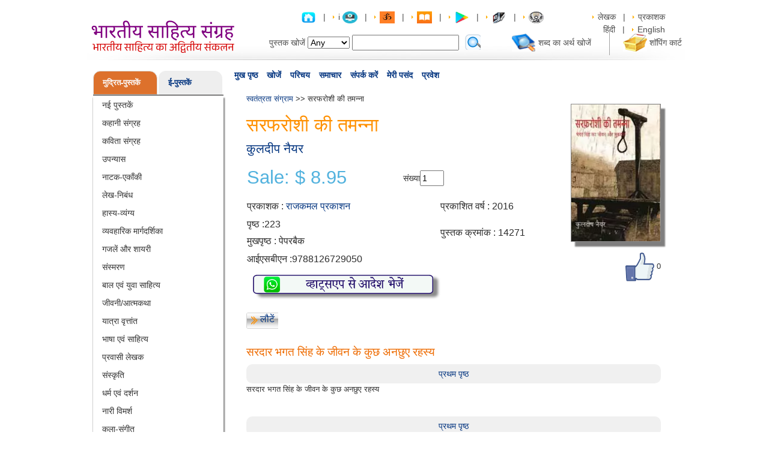

--- FILE ---
content_type: text/html; charset=UTF-8
request_url: https://pustak.org/index.php/books/bookdetails/14271/Sarfaroshi-Ki-Tamanna/
body_size: 23696
content:
<!DOCTYPE html>
<head>
<meta name="viewport" content="width=device-width, initial-scale=1.0">
<title>Sarfaroshi Ki Tamanna - Hindi book by - Kuldip Nayar - सरफरोशी की तमन्ना - कुलदीप नैयर</title>
<meta property="og:title" content="Sarfaroshi Ki Tamanna - Hindi book by - Kuldip Nayar - सरफरोशी की तमन्ना - कुलदीप नैयर">
<meta property="og:url" content="https://pustak.org/index.php/books/bookdetails/14271/Sarfaroshi-Ki-Tamanna/">
<meta property="og:image" content="https://pustak.org/images/products/14271_L_Sarfaroshi_Ki_Taman.jpg">
<meta property="og:description" content="">
<meta http-equiv="Content-Type" content="text/html; charset=utf-8" />
<meta name="description" content=",Sarfaroshi Ki Tamanna,authored by Kuldip NayarSarfaroshi Ki Tamanna" />
<meta name="keywords" content=",Sarfaroshi Ki Tamanna,Kuldip Nayar" />
<meta name="robots" content="all" />
<meta name="rating" content="general" />
<meta name="language" content="" />
<link href="https://pustak.org/themes/frontend/css/bootstrap.min.css" rel="stylesheet" type="text/css">
<link href="https://pustak.org/themes/frontend/css/style-min.css" rel="stylesheet" type="text/css">
<link href="https://pustak.org/themes/frontend/css/tabs-min.css" rel="stylesheet" type="text/css">

<!--Light Box -->
<!--   -->
<script async type="text/javascript" src="https://pustak.org/themes/frontend/js/pustak-min.js"></script> 
<script async type="text/javascript" src="https://pustak.org/themes/frontend/js/tabcontent-min.js"></script> 

<script src="https://pustak.org/themes/frontend/js/input-mask/jquery.inputmask.js" type="text/javascript"></script>
<script src="https://pustak.org/themes/frontend/js/input-mask/jquery.inputmask.date.extensions.js" type="text/javascript"></script>
<script src="https://pustak.org/themes/frontend/js/input-mask/jquery.inputmask.extensions.js" type="text/javascript"></script>
<script async src="https://pustak.org/themes/frontend/js/bootstrap.min.js" type="text/javascript"></script>

<script type="text/javascript" src="https://pustak.org/themes/frontend/js/common_rev_tabs/tabcontent.js"></script>

</head>
<body>
<!-- Google tag (gtag.js) -->
<script async src="https://www.googletagmanager.com/gtag/js?id=G-4G4GMTB4KE"></script>
<script>
  window.dataLayer = window.dataLayer || [];
  function gtag(){dataLayer.push(arguments);}
  gtag('js', new Date());

  gtag('config', 'G-4G4GMTB4KE');
</script>

<div id="page_wrapper">

<!-- Page Header Start -->

  <div id="page_header">
     <div id="logo"><a href="https://pustak.org/"><img src="https://pustak.org/images/logo18.svg" alt="" width="242" height="64"  border="0" /></a></div>
     <div id="page_header_right">
	 <div id="toplink">
		<a href="#"><a href="https://pustak.org/index.php/books/index"><img src="https://pustak.org/images/home.png" alt="" border="0" class="set-books" title="Hindi Books,Authors,Poets,Writers,Philosophers हिन्दी पुस्तकें- Largest online collection"></a> </a>
                 &nbsp; | &nbsp; <img src="https://pustak.org/images/arrow.gif" alt="" border="0" /> 
i                 <a href="#"><a href="https://it.pustak.org/"><img src="https://pustak.org/images/itbooks.png" alt="" border="0" class="set-books" title="Information Technology in Hindi at Pustak.org"></a> </a>
                 &nbsp; | &nbsp;  <img src="https://pustak.org/images/arrow.gif" alt="" border="0" />
                 <a href="#"><a href="https://adhyatm.pustak.org/"><img src="https://pustak.org/images/om.jpg" alt="" border="0" class="set-books" title="Adhyatm at Pustak.org"></a> </a>
                 &nbsp; | &nbsp;
                <img src="https://pustak.org/images/arrow.gif" alt="" border="0" />
                 <a href="#"><a href="https://pustak.org/index.php/cms/index/5"><img src="https://pustak.org/images/ibook.jpg" alt="" border="0" class="set-books" title="Hindi Books by Pustak.org on ITunes"></a> </a>
                 &nbsp; | &nbsp; <img src="https://pustak.org/images/arrow.gif" alt="" border="0" />
                 <a href="#"><a href="https://pustak.org/index.php/cms/index/1"><img src="https://pustak.org/images/google_play1.jpg" alt="" border="0" class="set-books" title="Hindi Books by Pustak.org at Google Play"></a> </a>
                 &nbsp; | &nbsp;
                 <img src="https://pustak.org/images/arrow.gif" alt="" border="0" />		 
		 <a href="#"><a href="https://ebook.pustak.org/"><img src="https://pustak.org/images/ebook_logo_1.jpg" alt="" border="0" class="set-books" title="E-books"></a> </a>
		 &nbsp; | &nbsp; 
		 <img src="https://pustak.org/images/arrow.gif" alt="" border="0" />
		 <a href="#"><a href="https://pustak.org/index.php/books/categorybooks/Audio Books/22"><img src="https://pustak.org/images/Audio_Book_Logo.jpg" alt="" border="0" class="set-books" title="Audio Books"></a> </a>  
		 <img src="https://pustak.org/images/spacer.gif"  border="0" height="5" width="73" /> 
		 <img src="https://pustak.org/images/arrow.gif" alt="" border="0" /> 
		 <a href="#"><a href="https://pustak.org/index.php/books/authorlist/">लेखक</a></a> 
		 &nbsp; | &nbsp; 
		 <img src="https://pustak.org/images/arrow.gif" alt="" border="0" />
		 <a href="#"><a href="https://pustak.org/index.php/books/publisherlist/">प्रकाशक</a></a>  
		 <img src="https://pustak.org/images/spacer.gif"  border="0" height="5" width="73" /> 
		 <img src="" alt="" border="0" /> 
		 <a href="https://pustak.org/index.php/books/index/hn">हिंदी </a> 
		 &nbsp; | &nbsp; 
		 <img src="https://pustak.org/images/arrow.gif" alt="" border="0" /> 
		 <a href="https://pustak.org/index.php/books/index/eng">English</a>	 </div>
	 <div id="headertop">
	 <form action="https://pustak.org/index.php/books/searchbooks" id="top_search_form" method="post" accept-charset="utf-8">
		<table border="0" cellspacing="0" cellpadding="2">
		  <tr>
			<td>पुस्तक खोजें</td>
			<td ><select name="field" class="SearchBy"  >
              <option value="Any">Any</option>
			  <option value="title">Title</option>
			  <option value="author">Author</option>
			  <option value="word">Word</option>
	  <option value="Book Id">Book Id</option>
			</select></td>
			 <td><input type="text" name="searchtext" value="" id="AutoSearchText" class="autocomplet" onKeyup="Removeclass()"  />
			<input type="hidden" name="per_page" id="pagecount">
			</td>
			<td><select name="price"style="display:none;">
              <option value="Any">Any</option>&#8377;
			  <option value="<30">&lt;&#8377;30</option>
			  <option value="30-50">&#8377;30 - &#8377;50</option>
			  <option value=">50">&gt;&#8377;50</option>
            </select></td>
            <td style="display:none;">पुस्तक क्रमांक से खोजें</td>
            <td style="display:none;"><input type="hidden" name="searchid" id="searchid" value=""></td>
	
			
			<td style="padding-right:50px;padding-top:3px;">
				<a href="#"><input type="image" name="submit" value="" src="https://pustak.org/images/search.svg" onClick="return checkSearchValue()"  />
</a>
			</td><!--<td><input type="text" name="textfield" class="search" /></td>-->
			<td><a href="#"><!--<img src="https://pustak.org/themes/frontend/images/img.gif" alt="" width="33" height="29" border="0" />--><a href="https://pustak.org/index.php/dictionary/index/"><img src="https://pustak.org/images/img.gif" alt="" width="40" height="30" border="0" /></a></a></td>
			<td><a href="#"><!--Hindi<br/>
		    Dictionary--><a href="https://pustak.org/index.php/dictionary/index/">शब्द का अर्थ खोजें</a></a></td>
			<td>&nbsp;</td>
			<td><img src="https://pustak.org/images/line.gif" alt="" width="37" height="42" border="0" /></td>
			<td><a href="https://pustak.org/index.php/cart/index/"><img src="https://pustak.org/images/img1.gif" alt="" width="40" height="30" border="0" /></a></td>
			<td><a href="https://pustak.org/index.php/cart/index/">शॉपिंग कार्ट</a></td>
		  </tr>
		 </table>
		 </form>	 </div>
	</div>
  </div>
<!-- Page Header End -->
 <div id="menu_bar">
    <div id="navcontainer">
      <ul id="navlist">
       <li><span class="current"><a href="https://pustak.org/index.php/books/index">मुख पृष्ठ</a></span></li>
       <li><span class="current"><a href="https://pustak.org/index.php/books/search">खोजें</a></span></li>
	   <li><span class="current"><a href="https://pustak.org/index.php/cms/introduction">परिचय</a></span></li>
       <li><span class="current"><a href="https://pustak.org/index.php/newslet_subs/index">समाचार</a></span></li>
<!--       <li><span class="current"><a href="https://pustak.org/index.php/subscription_plan/index">वाचनालय</a></span></li>-->
       <li><span class="current"><a href="https://pustak.org/index.php/cms/contactus">संपर्क करें</a></span></li>
	   <li><span class="current"><a href="https://pustak.org/index.php/wishlist/index">मेरी पसंद</a></span></li>
	   	   <li><span class="current"><a href="https://pustak.org/index.php/login/index">प्रवेश</a></span></li>
		
		      </ul>
    </div>
  </div>
  <script>
$(document).ready(function(){
        $('#AutoSearchText').autocomplete
        ({
                source: function( request, response )
                {
                        $.ajax
                        ({
                                type : "GET",
                                url : 'https://pustak.org/index.php/books/autocomplet',
                                dataType: "json",
                                data:
                                        {
                                           name_startsWith: request.term,
                                           type: 'search'
                                        },
                                success: function( data )
                                {
                                        //console.log(data);
                                        response( $.map( data, function(item)
                                        {
                                                return{
                                                        label:item.label,
                                                        id : item.Id,
                                                }
                                        }));
                                },
                        });
                },
                select: function( event, ui ) {
                        $("#searchid").val( ui.item.id);
                        //alert(ui.item.id);
                },
                autoFocus: true,
                minLength: 2
        });
});
function checkSearchValue(){
        var searchValue = $('#AutoSearchText').val();
        if(searchValue == ''){
                $('#AutoSearchText').addClass('BroderRed');
                return false;
        }else{
                return true;
        }

}
function Removeclass(){
        $('#AutoSearchText').removeClass('BroderRed');
}

</script>
<div id="singlecolumn">
<div id="content_wrapper">
<!-- Page Left Side Start -->
    <div id="left_side" style="border:0px solid red;">
      	  <div class="">
		<div class="">
			<div class="sidebar3">
				 <div class="sidebar4">
					 <ul class="nav nav-tabs sidebarTitleUl"> 
												<li class=" sidebarcateg active" style="width:50%"><a class="sidebarA" href="https://pustak.org/" >मुद्रित-पुस्तकें</a></li>
												<li class="sidebarcateg  " style="width:50%"><a class="sidebarA" href="https://ebook.pustak.org/">ई-पुस्तकें</a></li>
											 </ul>
				 </div>
				 <div class="tab-content content sidebar5">
					<div id="bookSubject" class="tab-pane active sidebar6">
						 <ul class="linklist">
															<li>
																	<a href="https://pustak.org/books/categorybooks/New Books/1"> नई पुस्तकें</a>
																</li>
															<li>
																	<a href="https://pustak.org/books/categorybooks/Stories/2"> कहानी संग्रह</a>
																</li>
															<li>
																	<a href="https://pustak.org/books/categorybooks/Poetry/3"> कविता संग्रह</a>
																</li>
															<li>
																	<a href="https://pustak.org/books/categorybooks/Novels/4"> उपन्यास</a>
																</li>
															<li>
																	<a href="https://pustak.org/books/categorybooks/Plays/5"> नाटक-एकाँकी</a>
																</li>
															<li>
																	<a href="https://pustak.org/books/categorybooks/Essays/6"> लेख-निबंध</a>
																</li>
															<li>
																	<a href="https://pustak.org/books/categorybooks/Humor-Satire/7"> हास्य-व्यंग्य</a>
																</li>
															<li>
																	<a href="https://pustak.org/books/categorybooks/Self Help/8"> व्यवहारिक मार्गदर्शिका</a>
																</li>
															<li>
																	<a href="https://pustak.org/books/categorybooks/Urdu Poetry/9"> गजलें और शायरी</a>
																</li>
															<li>
																	<a href="https://pustak.org/books/categorybooks/Memoirs/10"> संस्मरण</a>
																</li>
															<li>
																	<a href="https://pustak.org/books/categorybooks/Juniors-Children/11"> बाल एवं युवा साहित्य</a>
																</li>
															<li>
																	<a href="https://pustak.org/books/categorybooks/Biography/12"> जीवनी/आत्मकथा</a>
																</li>
															<li>
																	<a href="https://pustak.org/books/categorybooks/Travelogue/13"> यात्रा वृत्तांत</a>
																</li>
															<li>
																	<a href="https://pustak.org/books/categorybooks/Language - Literary/14"> भाषा एवं साहित्य</a>
																</li>
															<li>
																	<a href="https://pustak.org/books/categorybooks/Non Resident Authors/15"> प्रवासी लेखक</a>
																</li>
															<li>
																	<a href="https://pustak.org/books/categorybooks/Culture/16"> संस्कृति</a>
																</li>
															<li>
																	<a href="https://pustak.org/books/categorybooks/Religion - Philosophy/17"> धर्म एवं दर्शन</a>
																</li>
															<li>
																	<a href="https://pustak.org/books/categorybooks/Feminism/18"> नारी विमर्श </a>
																</li>
															<li>
																	<a href="https://pustak.org/books/categorybooks/Art and Music/19"> कला-संगीत</a>
																</li>
															<li>
																	<a href="https://pustak.org/books/categorybooks/Health - Medicine/20"> स्वास्थ्य-चिकित्सा</a>
																</li>
															<li>
																	<a href="https://pustak.org/books/categorybooks/Yog/21"> योग</a>
																</li>
															<li>
																	<a href="https://pustak.org/books/categorybooks/Audio Books/22"> ऑडियो  सी.डी. एवं डी. वी. डी.  </a>
																</li>
															<li>
																	<a href="https://pustak.org/books/categorybooks/History and Politics/23"> इतिहास और राजनीति</a>
																</li>
															<li>
																	<a href="https://pustak.org/books/categorybooks/Food and Cookery/24"> खाना खजाना</a>
																</li>
															<li>
																	<a href="https://pustak.org/books/categorybooks/Encylopedia/25"> कोश-संग्रह</a>
																</li>
															<li>
																	<a href="https://pustak.org/books/categorybooks/Finance and Commerce/26"> अर्थशास्त्र</a>
																</li>
															<li>
																	<a href="https://pustak.org/books/categorybooks/Vastu and Astrology/27"> वास्तु एवं ज्योतिष</a>
																</li>
															<li>
																	<a href="https://pustak.org/books/categorybooks/Cinema and Entertainment/28"> सिनेमा एवं मनोरंजन</a>
																</li>
															<li>
																	<a href="https://pustak.org/books/categorybooks/Collection/30"> संकलन</a>
																</li>
															<li>
																	<a href="https://pustak.org/books/categorybooks/Miscellaneous/31"> विविध</a>
																</li>
															<li>
																	<a href="https://pustak.org/books/categorybooks/Environment/32"> पर्यावरण एवं विज्ञान</a>
																</li>
															<li>
																	<a href="https://pustak.org/books/categorybooks/News and Reporting/33"> पत्र एवं पत्रकारिता</a>
																</li>
															<li>
																	<a href="https://pustak.org/books/categorybooks/Other Language Books/35"> अन्य भाषा</a>
																</li>
															<li>
																	<a href="https://pustak.org/books/categorybooks/Criticism/36"> आलोचना</a>
																</li>
															<li>
																	<a href="https://pustak.org/books/categorybooks/Jain Literature/37"> जैन साहित्य</a>
																</li>
															<li>
																	<a href="https://pustak.org/books/categorybooks/Creativity/38"> संचयन</a>
																</li>
															<li>
																	<a href="https://pustak.org/books/categorybooks/Social Discussions/39"> सामाजिक विमर्श</a>
																</li>
															<li>
																	<a href="https://pustak.org/books/categorybooks/Dalit Literature/40"> दलित साहित्य/विमर्श</a>
																</li>
															<li>
																	<a href="https://pustak.org/books/categorybooks/Magazines/41"> पत्रिकाएँ</a>
																</li>
															<li>
																	<a href="https://pustak.org/books/categorybooks/Management/42"> प्रबंधन</a>
																</li>
															<li>
																	<a href="https://pustak.org/books/categorybooks/Freedom Fight/43"> स्वतंत्रता संग्राम</a>
																</li>
															<li>
																	<a href="https://pustak.org/books/categorybooks/Law/44"> विधि/कानून</a>
																</li>
															<li>
																	<a href="https://pustak.org/books/categorybooks/Psychology/45"> मनोविज्ञान</a>
																</li>
															<li>
																	<a href="https://pustak.org/books/categorybooks/Romance-Pleasure/46"> श्रंगार-विलास</a>
																</li>
															<li>
																	<a href="https://pustak.org/books/categorybooks/Special/351"> विशेष</a>
																</li>
													</ul>
					</div>
					<div id="Ebook" class="tab-pane  sidebar6">
						<ul class="linklist">
															<li>
																	<a href="https://ebook.pustak.org/books/categorybooks/New Books/1"> नई पुस्तकें</a>
																</li>
															<li>
																	<a href="https://ebook.pustak.org/books/categorybooks/Stories/2"> कहानी संग्रह</a>
																</li>
															<li>
																	<a href="https://ebook.pustak.org/books/categorybooks/Poetry/3"> कविता संग्रह</a>
																</li>
															<li>
																	<a href="https://ebook.pustak.org/books/categorybooks/Novels/4"> उपन्यास</a>
																</li>
															<li>
																	<a href="https://ebook.pustak.org/books/categorybooks/Plays/5"> नाटक-एकाँकी</a>
																</li>
															<li>
																	<a href="https://ebook.pustak.org/books/categorybooks/Essays/6"> लेख-निबंध</a>
																</li>
															<li>
																	<a href="https://ebook.pustak.org/books/categorybooks/Humor-Satire/7"> हास्य-व्यंग्य</a>
																</li>
															<li>
																	<a href="https://ebook.pustak.org/books/categorybooks/Self Help/8"> व्यवहारिक मार्गदर्शिका</a>
																</li>
															<li>
																	<a href="https://ebook.pustak.org/books/categorybooks/Urdu Poetry/9"> गजलें और शायरी</a>
																</li>
															<li>
																	<a href="https://ebook.pustak.org/books/categorybooks/Juniors-Children/11"> बाल एवं युवा साहित्य</a>
																</li>
															<li>
																	<a href="https://ebook.pustak.org/books/categorybooks/Biography/12"> जीवनी/आत्मकथा</a>
																</li>
															<li>
																	<a href="https://ebook.pustak.org/books/categorybooks/Travelogue/13"> यात्रा वृत्तांत</a>
																</li>
															<li>
																	<a href="https://ebook.pustak.org/books/categorybooks/Language - Literary/14"> भाषा एवं साहित्य</a>
																</li>
															<li>
																	<a href="https://ebook.pustak.org/books/categorybooks/Religion - Philosophy/17"> धर्म एवं दर्शन</a>
																</li>
															<li>
																	<a href="https://ebook.pustak.org/books/categorybooks/Health - Medicine/20"> स्वास्थ्य-चिकित्सा</a>
																</li>
															<li>
																	<a href="https://ebook.pustak.org/books/categorybooks/History and Politics/23"> इतिहास और राजनीति</a>
																</li>
															<li>
																	<a href="https://ebook.pustak.org/books/categorybooks/Cinema and Entertainment/28"> सिनेमा एवं मनोरंजन</a>
																</li>
															<li>
																	<a href="https://ebook.pustak.org/books/categorybooks/Miscellaneous/31"> विविध</a>
																</li>
															<li>
																	<a href="https://ebook.pustak.org/books/categorybooks/Environment/32"> पर्यावरण एवं विज्ञान</a>
																</li>
															<li>
																	<a href="https://ebook.pustak.org/books/categorybooks/News and Reporting/33"> पत्र एवं पत्रकारिता</a>
																</li>
															<li>
																	<a href="https://ebook.pustak.org/books/categorybooks/Criticism/36"> आलोचना</a>
																</li>
															<li>
																	<a href="https://ebook.pustak.org/books/categorybooks/Romance-Pleasure/46"> श्रंगार-विलास</a>
																</li>
															<li>
																	<a href="https://ebook.pustak.org/books/categorybooks/Social Stories/203"> सामाजिक कहानियाँ</a>
																</li>
															<li>
																	<a href="https://ebook.pustak.org/books/categorybooks/Social/403"> सामाजिक</a>
																</li>
															<li>
																	<a href="https://ebook.pustak.org/books/categorybooks/Feminism/404"> नारी विमर्श</a>
																</li>
															<li>
																	<a href="https://ebook.pustak.org/books/categorybooks/All Time Favorite/408"> सदाबहार</a>
																</li>
															<li>
																	<a href="https://ebook.pustak.org/books/categorybooks/Enchanting Stories/1104"> मनोरंजक कथाएँ</a>
																</li>
															<li>
																	<a href="https://ebook.pustak.org/books/categorybooks/Acharya Shriram Sharma/1709">  आचार्य श्रीराम शर्मा</a>
																</li>
															<li>
																	<a href="https://ebook.pustak.org/books/categorybooks/Gitapress Gorakhpur/1711"> गीता प्रेस, गोरखपुर</a>
																</li>
													</ul>
					</div>
					<div id="Lbook" class="tab-pane  sidebar6">
						<ul class="linklist">
															<li>
																	<a href="https://readbooks.pustak.org/books/categorybooks/New Books/1"> नई पुस्तकें</a>
																</li>
															<li>
																	<a href="https://readbooks.pustak.org/books/categorybooks/Stories/2"> कहानी संग्रह</a>
																</li>
															<li>
																	<a href="https://readbooks.pustak.org/books/categorybooks/Poetry/3"> कविता संग्रह</a>
																</li>
															<li>
																	<a href="https://readbooks.pustak.org/books/categorybooks/Novels/4"> उपन्यास</a>
																</li>
															<li>
																	<a href="https://readbooks.pustak.org/books/categorybooks/Plays/5"> नाटक-एकाँकी</a>
																</li>
															<li>
																	<a href="https://readbooks.pustak.org/books/categorybooks/Humor-Satire/7"> हास्य-व्यंग्य</a>
																</li>
															<li>
																	<a href="https://readbooks.pustak.org/books/categorybooks/Self Help/8"> व्यवहारिक मार्गदर्शिका</a>
																</li>
															<li>
																	<a href="https://readbooks.pustak.org/books/categorybooks/Juniors-Children/11"> बाल एवं युवा साहित्य</a>
																</li>
															<li>
																	<a href="https://readbooks.pustak.org/books/categorybooks/Biography/12"> जीवनी/आत्मकथा</a>
																</li>
															<li>
																	<a href="https://readbooks.pustak.org/books/categorybooks/Travelogue/13"> यात्रा वृत्तांत</a>
																</li>
															<li>
																	<a href="https://readbooks.pustak.org/books/categorybooks/Language - Literary/14"> भाषा एवं साहित्य</a>
																</li>
															<li>
																	<a href="https://readbooks.pustak.org/books/categorybooks/Religion - Philosophy/17"> धर्म एवं दर्शन</a>
																</li>
															<li>
																	<a href="https://readbooks.pustak.org/books/categorybooks/Health - Medicine/20"> स्वास्थ्य-चिकित्सा</a>
																</li>
															<li>
																	<a href="https://readbooks.pustak.org/books/categorybooks/History and Politics/23"> इतिहास और राजनीति</a>
																</li>
															<li>
																	<a href="https://readbooks.pustak.org/books/categorybooks/Miscellaneous/31"> विविध</a>
																</li>
															<li>
																	<a href="https://readbooks.pustak.org/books/categorybooks/News and Reporting/33"> पत्र एवं पत्रकारिता</a>
																</li>
															<li>
																	<a href="https://readbooks.pustak.org/books/categorybooks/Criticism/36"> आलोचना</a>
																</li>
															<li>
																	<a href="https://readbooks.pustak.org/books/categorybooks/Social Stories/203"> सामाजिक कहानियाँ</a>
																</li>
															<li>
																	<a href="https://readbooks.pustak.org/books/categorybooks/Social/403"> सामाजिक</a>
																</li>
															<li>
																	<a href="https://readbooks.pustak.org/books/categorybooks/All Time Favorite/408"> सदाबहार</a>
																</li>
															<li>
																	<a href="https://readbooks.pustak.org/books/categorybooks/Enchanting Stories/1104"> मनोरंजक कथाएँ</a>
																</li>
													</ul>
					</div>
				 </div>
			</div>
		</div>	
      </div>
	  <!-- COG IT 16/09/2013 -->
	  	  <!-- COG IT 16/09/2013 -->
<!-- COG IT 13/09/2013 -->
	<div class="cboxm">
	   <div class="cboxt">
	    <div class="cboxb">
	 <div class="categ">लोगों की राय</div>
	 <marquee behavior="scroll" direction="up" scrollamount="3" onMouseOver="this.stop();" onMouseOut="this.start();" style="max-height:260px;">
	  <ul class="linklist rews">
	  	    <li>
	 <span class="otext">
	 काव्यांजलि उपन्यास		</span><br />
	  डॉक्टर राजीव श्रीवास्तव की कलम से एक और अत्यंत प्रभावशाली सृजन l           “काव्यांजलि” की भाषा-शैली  इतनी सहज, रोचक एवं मनोहारी है कि पाठक बरबस ही उपन्यास से जुड़ाव महसूस कर लेता है l पर्त- दर- पर्त सारी कड़ियाँ ऐसी गुंथती चली जाती हैं, मानो सब कुछ सामने ही घटित हो रहा हो l कश्मीर के दृश्यों का वर्णन तो रोमांच भर देता है l विषयवस्तु इतनी भावपूर्ण है कि एक चिरस्थाई प्रभाव छोड़े बिना नहीं रहती l    सर्वथा पठनीय कृति l मेरी ओर से असीम शुभकामनायें lDr.asha kumar rastogi M.D.(Medicine), DTCD Ex.Senior Consultant Physician, district hospital, Moradabad. Presently working as Consultant Physician and Cardiologist, sri Dwarika hospital, near sbi Muhamdi, dist Lakhimpur kheri U.P. 262804 M.9415559964	 <br />
	asha rastogi	 </li>
			    <li>
	 <span class="otext">
	 संवाददाता		</span><br />
	  Journalism ke students ke liye upayogi kitabein. zarur padhein.	 <br />
	Shivani Samani	 </li>
			    <li>
	 <span class="otext">
	 जंगल के जुगनू		</span><br />
	  Pdf file	 <br />
	SANDIP RATHOD	 </li>
			    <li>
	 <span class="otext">
	 चौकड़िया सागर		</span><br />
	  Yes	 <br />
	Arvind   Yadav 	 </li>
			    <li>
	 <span class="otext">
	 सम्पूर्ण आल्ह खण्ड		</span><br />
	  	 <br />
	Rakesh Gurjar	 </li>
			    <li>
	 <span class="otext">
	 हनुमन्नाटक		</span><br />
	  Dhnyavad is gyan vardhak pustak ke liye, Pata hi nai tha ki Ramayan Ji  ke ek aur rachiyeta Shri Hanuman Ji bhi hain, is pustak ka prachar krne ke liye dhanyavad	 <br />
	Pratiyush T	 </li>
			    <li>
	 <span class="otext">
	 क़ाफी मग		</span><br />
	  " कॉफ़ी मग " हल्का फुल्का मन को गुदगुदाने वाला काव्य संग्रह  है ! " कॉफ़ी मग " लेखक का प्रथम काव्य संग्रह है ! इसका शीर्षक  पुस्तक के प्रति जिज्ञासा जगाता है और इसका कवर पेज भी काफी आकर्षक है ! इसकी शुरुआत लेखक ने अपने पिताजी को  श्रद्धांजलि के साथ आरम्भ की है और अपने पिता का जो जीवंत ख़ाका खींचा है वो मनोहर है !  कवि के  हाइकु का अच्छा संग्रह पुस्तक में है ! और कई हाइकू जैसे चांदनी रात , अंतस मन , ढलता दिन ,गृहस्थी मित्र , नरम धूप, टीवी खबरे , व्यवसाई नेता व्यापारी, दिए जलाये , आदि काफी प्रासंगिक व भावपूर्ण है ! कविताओं में शीर्षक कविता " कॉफ़ी मग " व चाय एक बहाना उत्कृष्ट है ! ग़ज़लों में हंसी  अरमां व अक्सर  बड़ी मनभावन रचनाये है ! खूबसूरत मंजर हर युवा जोड़े की शादी पूर्व अनुभूति का सटीक  चित्रण है व लेखक से उम्मीद करूँगा की वह शादी पश्चात की व्यथा अपनी किसी  आगामी कविता में बया करेंगे ! लेखक ने बड़ी ईमानदारी व खूबसूरती से जिंदगी के अनुभवों, अनुभूतियों को इस पुस्तक में साकार किया है व यह एक मन को छूने वाली हल्की फुल्की कविताओं का मनोरम संग्रह है ! इस पुस्तक को कॉफी मग के अलावा मसाला चाय की चुस्की के साथ भी आनंद ले 	 <br />
	Vineet  Saxena	 </li>
			    <li>
	 <span class="otext">
	 आधुनिक हिन्दी साहित्य का इतिहास		</span><br />
	  	 <br />
	Bhuta Kumar	 </li>
			    <li>
	 <span class="otext">
	 पांव तले भविष्य		</span><br />
	  1	 <br />
	VIJAY KUMAR	 </li>
			    <li>
	 <span class="otext">
	 कारगिल		</span><br />
	  	 <br />
	Priyanshu Singh Chauhan	 </li>
			    <li>
	 <span class="otext">
	 सोलह संस्कार		</span><br />
	  	 <br />
	kapil thapak	 </li>
			    <li>
	 <span class="otext">
	 सोलह संस्कार		</span><br />
	  	 <br />
	kapil thapak	 </li>
			    <li>
	 <span class="otext">
	 कामसूत्रकालीन समाज एवं संस्कृति		</span><br />
	  very nice book	 <br />
	Malkhan Meena	 </li>
			    <li>
	 <span class="otext">
	 विवाह पद्धति		</span><br />
	  No	 <br />
	Rahul  Tiwari	 </li>
			    <li>
	 <span class="otext">
	 भारतीय जड़ी-बूटियाँ और फलों के अचूक नुस्खे		</span><br />
	  plz e Book	 <br />
	Chandramohan  Waghaye	 </li>
			    <li>
	 <span class="otext">
	 अभिज्ञान शाकुन्तलम्		</span><br />
	  निर्गतासु न वा कस्य कालिदासस्य सूक्तिषु। प्रीतिर्मधुरसार्द्रासु  मञ्जरीष्विव जायते॥  "मधुरसार्द्रासु" यह पाठान्तर "मधुर-सान्द्रासु" से साधु है इति मानता हूं । धन्यवादाः	 <br />
	Shree Shree	 </li>
			    <li>
	 <span class="otext">
	 ज्योतिष में स्वर विज्ञान का महत्व		</span><br />
	  मैं यह पुस्तक खरीदना चाह रहा हूं कृपया कर मेरी मदद करें	 <br />
	Sonu  Sharma	 </li>
			    <li>
	 <span class="otext">
	 समय 25 से 52 का		</span><br />
	   एक अनुभवी और अनोखी पहल .....सफलता के बारे मे	 <br />
	LN Malviya	 </li>
			    <li>
	 <span class="otext">
	 समय 25 से 52 का		</span><br />
	  Nice beginning	 <br />
	Deepak Malviya	 </li>
			    <li>
	 <span class="otext">
	 समय 25 से 52 का		</span><br />
	  कैसे बंधन मुक्त सोच को रख कर चौका देने वाली सफलताओं को पाये। (मनचाही विधा मे)।	 <br />
	Deepak Malviya	 </li>
			    <li>
	 <span class="otext">
	 अभिभावक कैसे हों		</span><br />
	  मैं यह पुस्तक खरीदना चाहता हूं कैसे मिलेगी कृपया बताएं मेरा मोबाइल नंबर है 8789 2688 27	 <br />
	Santosh  Kumar	 </li>
			    <li>
	 <span class="otext">
	 रश्मिरथी		</span><br />
	  यह पुस्तक नहीं, एक ग्रंथ है, हिंदी काव्य प्रेमियों के लिए महाग्रंथ है ये, इस किताब को जरूर मंगवाए, पढ़े, अपने पास रखे हमेशा, इसका जबरदस्त वीडियो प्रसारण देखने का बहुत अच्छा youtube channel दे रहा हूं, जरूर देखना youtube.com/kavyarang , यह हिंदी कविता प्रेमियों के लिए बहुत अच्छा चैनल है, इसे सब्सक्राइब कर लेने से ,इनके कविता पाठ हमे हमेशा मिलते रहते है। रश्मिरथी का एक वीडियो देखे इं लोगो का 
https://youtu.be/3Il61moUFjU must watch and enjoy	 <br />
	manish bhavsar	 </li>
			    <li>
	 <span class="otext">
	 त्रिरूपा		</span><br />
	  I want to buy this book...	 <br />
	ruchi thakur	 </li>
			    <li>
	 <span class="otext">
	 एक किशोरी की डायरी		</span><br />
	  5 star review this book	 <br />
	PRADUMAN KUMAR	 </li>
			    <li>
	 <span class="otext">
	 राष्ट्रवाद		</span><br />
	  How to buy	 <br />
	DARSHAN AERVADIYA	 </li>
			    <li>
	 <span class="otext">
	 वैचारिक स्वराज्य		</span><br />
	  इस पुस्तक के लिये लालायित हूँ लेकिन मिल नहीं रही। कहाँ से और मिलेगी?	 <br />
	Chandrakant Prasad  Singh 	 </li>
			    <li>
	 <span class="otext">
	 अपना मन उपवन		</span><br />
	  बहुत बढ़िया	 <br />
	Narsing  Ekile	 </li>
			    <li>
	 <span class="otext">
	 शुतुरमुर्ग		</span><br />
	  I want this book	 <br />
	Ramesh  Pooniya	 </li>
			    <li>
	 <span class="otext">
	 बुन्देलखण्ड की लोक कथायें		</span><br />
	  I want to buy this book. Bundelkhand ki lok kahaniyaan. Pls help	 <br />
	Garima Singh	 </li>
			    <li>
	 <span class="otext">
	 गौतम बुद्ध		</span><br />
	  बुद्ध के विचार	 <br />
	AMARDEEP  SINHA	 </li>
			    <li>
	 <span class="otext">
	 रामचरितमानस (उत्तरकाण्ड)		</span><br />
	  Download link is not working.	 <br />
	Vikram Gupta	 </li>
			    <li>
	 <span class="otext">
	 शाबर मंत्र सिद्धि रहस्य		</span><br />
	  Plz yai pustak muje koi pdf mai dedo mai pement kar dunga 9001596561	 <br />
	Manish Vaishnav	 </li>
			    <li>
	 <span class="otext">
	 अर्थशास्त्र परिभाषा कोश		</span><br />
	  Download kese kare book..?	 <br />
	Ranjesh  Kumar 	 </li>
			    <li>
	 <span class="otext">
	 शिष्टाचार		</span><br />
	  मुझे किताब चाहिए	 <br />
	Sanjeev Sharma	 </li>
			    <li>
	 <span class="otext">
	 शाहू छत्रपति : समाज परिवर्तन के नायक		</span><br />
	  में इस किताब को पढ़ना चाहता हु लेकिन ये मिल नही रही मुझे	 <br />
	Rajesh Meena	 </li>
			    <li>
	 <span class="otext">
	 प्रेमचंद की श्रेष्ठ कहानियां		</span><br />
	  How to order this book	 <br />
	Ashish Kumar	 </li>
			    <li>
	 <span class="otext">
	 बाँसुरी वादन कोर्स		</span><br />
	  मुझे ये बुक चाहिए, कैसे खरीद सकता हूँ।बताये	 <br />
	Rajkumar Saini	 </li>
			    <li>
	 <span class="otext">
	 टाइम मैनेजमेंट		</span><br />
	  Best books for motivation	 <br />
	NAViN MiShra	 </li>
			    <li>
	 <span class="otext">
	 टाइम मैनेजमेंट		</span><br />
	  Best books	 <br />
	NAViN MiShra	 </li>
			    <li>
	 <span class="otext">
	 चाणक्य जीवन गाथा		</span><br />
	  How to buy this book	 <br />
	Satya Gupta	 </li>
			    <li>
	 <span class="otext">
	 वयस्क किस्से		</span><br />
	  This is not a complete book.

Story- garmio mein is not complete.
Please upload the full version.	 <br />
	Abc Xyz	 </li>
			    <li>
	 <span class="otext">
	 लोक और लोक का स्वर		</span><br />
	  In This book very good knowledge about our traditional culture. 	 <br />
	Chandrashekhar Sahu	 </li>
			    <li>
	 <span class="otext">
	 प्रतिनिधि कविताएं: सर्वेश्वर दयाल सक्सेना		</span><br />
	  पुस्तक मुझे खरीदना है कैसे आर्डर करे	 <br />
	Raj Gaurav	 </li>
			    <li>
	 <span class="otext">
	 रचनात्मक लेखन		</span><br />
	   I want purchase this book	 <br />
	Amar Singh	 </li>
			    <li>
	 <span class="otext">
	 भोलू और गोलू		</span><br />
	  पढना है	 <br />
	Ratnesh Maurya	 </li>
			    <li>
	 <span class="otext">
	 आर्थिक संवृद्धि और विकास		</span><br />
	  Don't see	 <br />
	Abhi Jat	 </li>
			    <li>
	 <span class="otext">
	 कैदी की करामात		</span><br />
	  I read this book when i was a kid. There were a total of 20-21 books like robinhood and rest i can't remember. 'kaidi ki karamat' i remembered throughout all these years because it was my favourite among all. I am a graduate now and this book brings back good old  memories how my classmates were so crazy about these stories back then. 	 <br />
	Arnav  Nath	 </li>
			    <li>
	 <span class="otext">
	 कैसे हासिल करें - जो आप चाहें		</span><br />
	  Great tips for career	 <br />
	IZAZ UL HAQUE	 </li>
			    <li>
	 <span class="otext">
	 काव्य संचयिका		</span><br />
	  E book add pls	 <br />
	Siddu Kumbar	 </li>
			    <li>
	 <span class="otext">
	 देहरी के पार		</span><br />
	  बहुत शानदार।
मुझे यह उपन्यास चाहिए कैसे मिलेगा	 <br />
	Sukha Ram Gurjar	 </li>
			    <li>
	 <span class="otext">
	 पेरियार ई-वी- रामस्वामी क्रांतिकारी बुद्धिजीवी समाज सुधारक		</span><br />
	  Good	 <br />
	Anuradha Paleewal	 </li>
			    <li>
	 <span class="otext">
	 भारत की लोक कथाएँ		</span><br />
	  मुझे यह किताब order करना हैं।	 <br />
	Samir  Saha	 </li>
			    <li>
	 <span class="otext">
	 सत्संग के बिखरे मोती		</span><br />
	  जय सियाराम ,हमे यह पुस्तक मंगवानी है। हमारा मार्गदर्शन करें। 	 <br />
	Uday Kumar  Tiwari 	 </li>
			    <li>
	 <span class="otext">
	 गजल का व्याकरण		</span><br />
	  kindly send Gazal ka Byakran(Kunwar Bechain) through V.P.P. My full address is-Avinash Beohar, Roal Estate Colony, Katangi Road, Marhotal, Jabalpur, 482002.	 <br />
	AVINASH BEOHAR	 </li>
			    <li>
	 <span class="otext">
	 देववाणी		</span><br />
	  बुक चाहिए	 <br />
	Dinesh  Singh	 </li>
			    <li>
	 <span class="otext">
	 पाँच जोड़ बाँसुरी		</span><br />
	  मुझे यह किताब खरीदनी है 	 <br />
	MITHILESH  Kumar 	 </li>
			    <li>
	 <span class="otext">
	 एक नदी दो पाट		</span><br />
	  Book chahiye	 <br />
	Vivek Awasthi	 </li>
			    <li>
	 <span class="otext">
	 हिंदी बाल साहित्य का इतिहास		</span><br />
	  अति महत्वपूर्ण पुस्तक. एकबार जरूर पढ़ूँगा.	 <br />
	Dr Ghanshyam Singh Thakar	 </li>
			    <li>
	 <span class="otext">
	 शक्तिदायी विचार		</span><br />
	  Vishwas our shakti 	 <br />
	Abhishek  Patil	 </li>
			    <li>
	 <span class="otext">
	 आधुनिक चिकित्साशास्त्र		</span><br />
	  हमे आधुनिक चिकित्सा शास्त्र बुक चाहिए 	 <br />
	Mahaveer  Sharma	 </li>
			    <li>
	 <span class="otext">
	 तन्त्र साधना से सिद्धि		</span><br />
	  Muje ye book chaiye	 <br />
	Sandeep Jadav	 </li>
			    <li>
	 <span class="otext">
	 कालिका पुराण		</span><br />
	  Nice book	 <br />
	Kishor Kumar	 </li>
			    <li>
	 <span class="otext">
	 स्त्रीत्व धारणाएँ एवं यथार्थ		</span><br />
	  How can I get this book pls help me	 <br />
	Suresh  Lama 	 </li>
			    <li>
	 <span class="otext">
	 पत्रकारिताः एक परिचय		</span><br />
	  Kya yah book paper me mil skti hai	 <br />
	Mohammad Shahid	 </li>
			    <li>
	 <span class="otext">
	 राधेश्याम रामायण		</span><br />
	  Please i am very excited for this book	 <br />
	Vishvash Singh	 </li>
			    <li>
	 <span class="otext">
	 एकाग्रता का रहस्य		</span><br />
	  Ad ekagrata ka rahasy	 <br />
	Rajendra  Prasad	 </li>
			    <li>
	 <span class="otext">
	 श्री दुर्गा सप्तशती		</span><br />
	  Can you plz show any of the अध्याय	 <br />
	Maneet Kapila	 </li>
			    <li>
	 <span class="otext">
	 मानविकी पारिभाषिक कोश (मनोविज्ञान)		</span><br />
	  Plz send quick hindi edition	 <br />
	Manoj Jain	 </li>
			    <li>
	 <span class="otext">
	 श्री रामनगर रामलीला		</span><br />
	  Sambad 
	 <br />
	Upendra Pratap  Singh 	 </li>
			    <li>
	 <span class="otext">
	 श्री रामनगर रामलीला		</span><br />
	  Ramnagar ki ramlila 	 <br />
	Upendra Pratap  Singh 	 </li>
			    <li>
	 <span class="otext">
	 संगठनात्मक व्यवहार		</span><br />
	  Nyc	 <br />
	Harman Singh	 </li>
			    <li>
	 <span class="otext">
	 औद्योगिक अर्थशास्त्र		</span><br />
	  Good	 <br />
	Vashu Chandrakar	 </li>
			    <li>
	 <span class="otext">
	 गणेश पुराण		</span><br />
	  Want this book	 <br />
	suresh  mhatre	 </li>
			    <li>
	 <span class="otext">
	 श्रीमदभागवत महापुराण - प्रथम एवं द्वितीय खण्ड		</span><br />
	  Srimad bhagwat mahapuran	 <br />
	Akash Dwivedi	 </li>
			    <li>
	 <span class="otext">
	 होम्योपैथी - सम्पूर्ण एवं सुरक्षित उपचार		</span><br />
	  Good	 <br />
	Ajay Anand	 </li>
			    <li>
	 <span class="otext">
	 हिन्दी साहित्य का दिग्दर्शन		</span><br />
	  Ye book Mujhe chahiye	 <br />
	Asha Kumari	 </li>
			    <li>
	 <span class="otext">
	 सच बोलने की भूल		</span><br />
	  I want to buy 	 <br />
	Bhagwati  Prasad 	 </li>
			    <li>
	 <span class="otext">
	 फिल्म की कहानी कैसे लिखे		</span><br />
	  Wanted 	 <br />
	Kiran Dhende	 </li>
			    <li>
	 <span class="otext">
	 एकाग्रता का रहस्य		</span><br />
	  EKAGRATA KA RAHASYA	 <br />
	Shivam  Pandey 	 </li>
			    <li>
	 <span class="otext">
	 शाबर मंत्र सिद्धि रहस्य		</span><br />
	  यूँ ही तड़पा करेंगे हम
यू ही आँसू बहाएँगे
मगर लगता है अब तुमसे
कुँवर हम मिल न पाएँगे	 <br />
	Rudri Ritambhara	 </li>
			    <li>
	 <span class="otext">
	 शाबर मंत्र सिद्धि रहस्य		</span><br />
	  बाबा यह पुस्तक भी मेरे पास आनी ही है। इसे जाने दो, आप ही आ जाओ!!	 <br />
	Rudri Ritambhara	 </li>
			    <li>
	 <span class="otext">
	 प्राणों का सौदा		</span><br />
	  'प्राणों का सौदा' नाम के इस पुस्तक को मैं पिछले 35 वर्षों से ढूंढ रहा हूँ। मुझे यह चाहिए। शर्मा जी की एक और पुस्तक 'शिकार' को भी दोबारा पढ़ने की चाहत है। मुझे इस पुस्तक को भी खरीदना है।	 <br />
	SUDHIR KUMAR	 </li>
			    <li>
	 <span class="otext">
	 रूद्राक्ष रहस्य		</span><br />
	  Awesome collection of rudras ...	 <br />
	Rahul Kalotra	 </li>
			    <li>
	 <span class="otext">
	 रूद्राक्ष रहस्य		</span><br />
	  Sir I want to buy this book
What I do....
	 <br />
	Rahul Kalotra	 </li>
			    <li>
	 <span class="otext">
	 भज गोविन्दम्		</span><br />
	  Dear sir, we want to purchase this book.	 <br />
	SUNIL  PAREEK	 </li>
			    <li>
	 <span class="otext">
	 आदिवासी कौन		</span><br />
	  आदिवासी kaun	 <br />
	Kailashprasad  Bakoria	 </li>
			    <li>
	 <span class="otext">
	 108 उपनिषद		</span><br />
	  I need book108 upnishad written by dr bhuwan singh rana  in hindi . . .
I m trying to book my order but it's not posible. . 
I already  created my account, but till not able to book my order, 
Plz inform me how is possible, 8010420866 my contact mo.	 <br />
	Vikas  Chauhan	 </li>
			    <li>
	 <span class="otext">
	 ज्ञानयोग		</span><br />
	  Interesting book to read	 <br />
	Pooja Verma	 </li>
			    <li>
	 <span class="otext">
	 पृथ्वीराज रासो : भाषा और साहित्य		</span><br />
	  बहुत अच्छी जानकारी वाली किताब है।	 <br />
	Vivek Chauhan	 </li>
			    <li>
	 <span class="otext">
	 हाफ गर्लफ्रेंड		</span><br />
	  मुझे पूरी स्टोरी चाहिए	 <br />
	Golu Chouhan	 </li>
			    <li>
	 <span class="otext">
	 आत्मा के लिए अमृत		</span><br />
	  Nice book	 <br />
	Rampratap raiwar	 </li>
			    <li>
	 <span class="otext">
	 कबीर सागर		</span><br />
	  Sir ye book chahiye cash on delivery me	 <br />
	Bhagt sanjeev das	 </li>
			    <li>
	 <span class="otext">
	 संकट सफलता की नींव है		</span><br />
	  Soulmate book.... 	 <br />
	Aarti Bhagat	 </li>
			    <li>
	 <span class="otext">
	 शान्ति-पथ प्रदर्शन		</span><br />
	  Very nice book	 <br />
	Garima  Jain	 </li>
			    <li>
	 <span class="otext">
	 ब्रज भूमि की लोक कथाएँ - 2 भागों में		</span><br />
	  Dear sir please ye book mujhe uplabdh karayein.
My Address:- Hardev Singh Nimotiya
Village- Maharoli thakur  Post- Shish wada
Tehsil- Deeg District- Bharatpur rajasthan
Pin 321203	 <br />
	Hardev Singh	 </li>
			    <li>
	 <span class="otext">
	 अमिता		</span><br />
	  बहुत सुंदर 	 <br />
	Rohit Paikra	 </li>
			    <li>
	 <span class="otext">
	 यज्ञ कुण्डमण्डप सिद्धि		</span><br />
	  I want to buy this book	 <br />
	Chandan Mishra	 </li>
			    <li>
	 <span class="otext">
	 रचनात्मक लेखन		</span><br />
	  I want purchase this book	 <br />
	Madhuresh Singh	 </li>
			    <li>
	 <span class="otext">
	 केवट		</span><br />
	  Like this book a lot	 <br />
	Madhuresh Singh	 </li>
			    <li>
	 <span class="otext">
	 लाल बहादुर शास्त्री		</span><br />
	  Good read!	 <br />
	Alok  Verma	 </li>
			    <li>
	 <span class="otext">
	 पहाड़ चोर		</span><br />
	  क्या आप यह पुस्तक भेज सकते हैं?	 <br />
	Namrata Hansare	 </li>
			    <li>
	 <span class="otext">
	 केनोपनिषद		</span><br />
	  badhiya	 <br />
	raviprakash vaishnav	 </li>
			    <li>
	 <span class="otext">
	 भारतीय दर्शन की रूपरेखा		</span><br />
	  sundar! ati sundar	 <br />
	rakhee poddar	 </li>
			    <li>
	 <span class="otext">
	 संसार का असर कैसे छूटे		</span><br />
	  One of the best book having the essence. Must read. "गागर में सागर"	 <br />
	Sumit Dka	 </li>
			    <li>
	 <span class="otext">
	 आयुर्वेद सिद्धान्त रहस्य		</span><br />
	  Loved this book!	 <br />
	sawan aingh thakur	 </li>
			    <li>
	 <span class="otext">
	 बोलना तो है		</span><br />
	  Meri pasand	 <br />
	Abhinav  Bhatt 	 </li>
			    <li>
	 <span class="otext">
	 सवाल ही जवाब है		</span><br />
	  Accha! Mast book hai	 <br />
	aniket bhatt	 </li>
			    <li>
	 <span class="otext">
	 सवाल ही जवाब है		</span><br />
	  Very good	 <br />
	aniket bhatt	 </li>
			    <li>
	 <span class="otext">
	 अपने अपने अजनबी		</span><br />
	  Mujhe ye book chahiye hai	 <br />
	Himani Gupta	 </li>
			    <li>
	 <span class="otext">
	 रस-भस्मों की सेवन विधि		</span><br />
	  रस-भस्मों की सेवन विधि .ye pustak muje chaye.kese book mil sakte h.	 <br />
	Pravesh Bittu	 </li>
			    <li>
	 <span class="otext">
	 साम्प्रदायिकता का जहर		</span><br />
	  I want to read this book as soon as possible	 <br />
	Padala Sushila	 </li>
			    <li>
	 <span class="otext">
	 धर्म सार - 12 महीनो के व्रत और त्योहार		</span><br />
	  Book chaiye	 <br />
	Sohan Sarda	 </li>
			    <li>
	 <span class="otext">
	 स्कन्दपुराण		</span><br />
	  skanda purana  chahiye aapki  press ka plese	 <br />
	Amit Kumar  Singh	 </li>
			    <li>
	 <span class="otext">
	 हाफ गर्लफ्रेंड		</span><br />
	  मुझे पूरी स्टोरी चाहिए।	 <br />
	Raghaw Ak	 </li>
			    <li>
	 <span class="otext">
	 हाफ गर्लफ्रेंड		</span><br />
	  Plzzz give me full story	 <br />
	Raghaw Ak	 </li>
			    <li>
	 <span class="otext">
	 रोहतासमठ भाग-2		</span><br />
	  I like this book	 <br />
	JITENDRA SONI	 </li>
			    <li>
	 <span class="otext">
	 शक्तिदायी विचार		</span><br />
	  ईश्वर औऱ धर्म   26	 <br />
	nikhil kumar	 </li>
			    <li>
	 <span class="otext">
	 हाफ गर्लफ्रेंड		</span><br />
	  Half girlfriend 	 <br />
	geetika luthra	 </li>
			    <li>
	 <span class="otext">
	 उच्चतर सामान्य मनोविज्ञान		</span><br />
	  Good book	 <br />
	Kiran Kumar	 </li>
			    <li>
	 <span class="otext">
	 मासूमों का मसीहा कैलाश सत्यार्थी		</span><br />
	  Its a real life Hero story....avishashneey avam akalpneey.....	 <br />
	Vandana Raghuvanshi	 </li>
			    <li>
	 <span class="otext">
	 मत्स्यगन्धा		</span><br />
	  बहुत अच्छा 	 <br />
	Kamlesh Negi	 </li>
			    <li>
	 <span class="otext">
	 मिस्ट्री आफ खजुराहो		</span><br />
	  Nice
	 <br />
	Pankaj Ambekar	 </li>
			    <li>
	 <span class="otext">
	 मिस्ट्री आफ खजुराहो		</span><br />
	  Fine iwant paper back edition 	 <br />
	Pankaj Ambekar	 </li>
			    <li>
	 <span class="otext">
	 अमेरिकी यायावर		</span><br />
	  Thank you giving this book for free	 <br />
	gd mehra	 </li>
			    <li>
	 <span class="otext">
	 फिफ्टी शेड्स ऑफ ग्रे		</span><br />
	  Very Sexy book!	 <br />
	ravi giri	 </li>
			    <li>
	 <span class="otext">
	 फिफ्टी शेड्स ऑफ ग्रे		</span><br />
	  सेक्स से भरपूर कहानी! जिंदगी के मजे लूटो!	 <br />
	Chandrakant Bhatjiwale	 </li>
			    <li>
	 <span class="otext">
	 योग पुरुषों के लिए		</span><br />
	  Ye bahut he best yog book he jo apne dublepan se paresan he maine khud par prayog kiya or mujhe in sari yog ka bahut acha prabhaw pada or mujhe ye lagta he jo log dooble patle ye unhe is pustak baharpur laav uthana chahiye.... Thank you mujhe ye book apke website me dekh k acha laga...	 <br />
	PRAKASH  MALPAHARIA 	 </li>
			    <li>
	 <span class="otext">
	 द्रौपदी		</span><br />
	  I want this book in pdf format	 <br />
	Dipali Shrimali	 </li>
			    <li>
	 <span class="otext">
	 द्रौपदी		</span><br />
	  This is the best book.I want to read again.	 <br />
	Dipali Shrimali	 </li>
			    <li>
	 <span class="otext">
	 दिव्यशक्ति कुण्डलिनी द्वारा स्वगृहयात्रा		</span><br />
	  Sir KB tak ayegi book	 <br />
	Manish  Tiwari 	 </li>
			    <li>
	 <span class="otext">
	 छावा (अजिल्द)		</span><br />
	  8669172193
मै ये उपन्या खरीदना चाहता हु मुझे 
फोन करे 	 <br />
	Gajanan  Deore 	 </li>
			    <li>
	 <span class="otext">
	 जीवन एक खोज		</span><br />
	  I love this book.,
Tilok sir you are great man.
I am proud of you.	 <br />
	Amit Chauhan	 </li>
			    <li>
	 <span class="otext">
	 जीवन एक खोज		</span><br />
	  This is very nice....ye ek bar padkar to dekho ..kya sakun milta hai..
Maine ye book 2011 mai padi thi but mere ghar se koi is book ko magkar le gya..but ab mujhe yad nhi ki kon le gya..tab se lekar aaj tak mai search ksrta rha..ki kya naam tha us book ka...lakin aaj mujhe mil hi gyi..thanks god.
Real mai jeevan mai ek baar jarur pade ye book...please   aapko bahut acha aur bahut chejo ka rehsye milega....aap padte chle jaoge..thanks	 <br />
	Amit Chauhan	 </li>
			    <li>
	 <span class="otext">
	 स्वप्न देश की राजकन्या		</span><br />
	  पूरी काहनी
	 <br />
	Deepesh  Jagarwad	 </li>
			    <li>
	 <span class="otext">
	 मंत्र साधना से सिद्धि		</span><br />
	  यह पुस्तक कैसे प्राप्त करे	 <br />
	Dananath  Jaiswal	 </li>
			    <li>
	 <span class="otext">
	 पाकिस्तान में युद्धकैद के वे दिन		</span><br />
	  I want this book	 <br />
	Anand Wankhade	 </li>
			    <li>
	 <span class="otext">
	 रीतिकालीन कवियों की प्रेम व्यंजना		</span><br />
	  YE PUSTAK MAIN KHAREEDNA  CHAHTA HOON KIRPYA PTA BTATEIN ATHWA ANYE SORCE JISSE PUSTAK PRAPT KI JA SAKE 	 <br />
	javed  zukarit	 </li>
			    <li>
	 <span class="otext">
	 उपनिषदों का संदेश		</span><br />
	  ... उपर्युक्त ईश्वरीय ज्ञान से सम्वद्ध रहस्यमय विवरण को पढ़कर हार्दिक प्रसन्नता हुई । हृदय वैदिक ऋषियों की आध्यात्मिक उपलब्धियों , गहन अनुभूतियों एवं भावी पीढिय़ों तक आत्मज्ञान अनुभूतियो को शास्त्र रचना के रूप मे  हस्तगत करने की उच्च भावना से प्रभावित , कृतज्ञ है । 
    भारतीय साहित्य के संरक्षण एवं प्रसार मे योगदान देने बाले सभी सज्जन समूह ,महापुरुषों को शत - शत नमन ,प्रणाम ।	 <br />
	Ashok Kumar Kumar	 </li>
			    <li>
	 <span class="otext">
	 संस्कृत नाटक (उद्भव और विकास)		</span><br />
	  in hindi 	 <br />
	vivek  mahawar	 </li>
			    <li>
	 <span class="otext">
	 क्राइम, कानून और रिपोर्टर		</span><br />
	  पढ़ कर अच्छा लगा	 <br />
	Rahul Kumar	 </li>
			    <li>
	 <span class="otext">
	 क्राइम, कानून और रिपोर्टर		</span><br />
	  अपराध को जानने के लिए अच्छी किताब है	 <br />
	Rahul Kumar	 </li>
			    <li>
	 <span class="otext">
	 चित्रलेखा		</span><br />
	  चित्रलेखा भाग 32	 <br />
	Chandan kumar Jha	 </li>
			    <li>
	 <span class="otext">
	 रामचरितमानस (उत्तरकाण्ड)		</span><br />
	  डाऊनलोड उत्तरकाण्ड श्रीरामचरितमानस	 <br />
	ANIL KUMAR	 </li>
			    <li>
	 <span class="otext">
	 वीरांगना झलकारी बाई		</span><br />
	  Ebook download	 <br />
	Pradeep Ghute	 </li>
			    <li>
	 <span class="otext">
	 अमेरिकी यायावर		</span><br />
	  Very good romantic novel	 <br />
	sanjay nagpal	 </li>
			    <li>
	 <span class="otext">
	 हास परिहास		</span><br />
	  Book ka nichod kya hai	 <br />
	Shyam Sundar Jena	 </li>
			    <li>
	 <span class="otext">
	 वैशाली विलय		</span><br />
	  Best novel in hindi 	 <br />
	SUNIL PANDEY 	 </li>
			    <li>
	 <span class="otext">
	 अमेरिकी यायावर		</span><br />
	  where to find full book	 <br />
	SUNIL PANDEY 	 </li>
			    <li>
	 <span class="otext">
	 अमेरिकी यायावर		</span><br />
	  मस्त कहानी	 <br />
	Shivam  Soni 	 </li>
			    <li>
	 <span class="otext">
	 मैं क्या हूँ ?		</span><br />
	  I want buy this book	 <br />
	Anuj Bhati	 </li>
			    <li>
	 <span class="otext">
	 टर्निंग प्वॉइंट्स		</span><br />
	  bhi yar online read bhi kr sake kuch aisa bhi kro	 <br />
	nitesh pandey pandey	 </li>
			    <li>
	 <span class="otext">
	 हवेली के अन्दर		</span><br />
	  Very nice book, lovely storie,	 <br />
	Navalkishor sahu sahu	 </li>
			    <li>
	 <span class="otext">
	 हास्य-व्यंग्य-रंग एकांकी		</span><br />
	  Where can I read the full book	 <br />
	Sanika Choudhar	 </li>
			    <li>
	 <span class="otext">
	 हाफ गर्लफ्रेंड		</span><br />
	  मुझे पूरी कहानी चाहिए e book  पे	 <br />
	Deepak Choudhary	 </li>
			    <li>
	 <span class="otext">
	 श्री राम विवाह		</span><br />
	  very good book..excellent writing skill	 <br />
	RAKESH BHUSHAN	 </li>
			    <li>
	 <span class="otext">
	 अमेरिकी यायावर		</span><br />
	  where i get full story of this book	 <br />
	abhishek sharma	 </li>
			    <li>
	 <span class="otext">
	 रस-भस्मों की सेवन विधि		</span><br />
	  I want this book	 <br />
	MOHAMMAD  Shakir 	 </li>
			    <li>
	 <span class="otext">
	 अमेरिकी यायावर		</span><br />
	  Is it easy make girl friends in America	 <br />
	MANOJ ANDERIYA	 </li>
			    <li>
	 <span class="otext">
	 अमेरिकी यायावर		</span><br />
	  मनोरंजक कहानी। पढ़ने में मजा आया	 <br />
	Anju yadav	 </li>
			    <li>
	 <span class="otext">
	 अमेरिकी यायावर		</span><br />
	  how much scholarship in American University	 <br />
	Narayan Singh	 </li>
			    <li>
	 <span class="otext">
	 अमेरिकी यायावर		</span><br />
	  Nice road trip in America	 <br />
	nupur masih	 </li>
			    <li>
	 <span class="otext">
	 अमेरिकी यायावर		</span><br />
	  america ke baare mein achchi jankari	 <br />
	sanjay singh	 </li>
			    <li>
	 <span class="otext">
	 अमेरिकी यायावर		</span><br />
	  Interesting book	 <br />
	Anshu  Raj	 </li>
			    <li>
	 <span class="otext">
	 हिन्दी साहित्य का दिग्दर्शन		</span><br />
	  "हिंदी साहित्य का दिग्दर्शन" समय की आवश्यकताओं के  आलोक में  निर्मित पुस्तक है जोकि प्रवाहमयी भाषा का   साथ पाकर  बोधगम्य बन गयी है। 
संवत  साथ ईस्वी सन का भी उल्लेख होता तो विद्यार्थियों को अधिक सहूलियत होती। 	 <br />
	Ravindra Singh  Yadav	 </li>
			    <li>
	 <span class="otext">
	 संभाल कर रखना		</span><br />
	  लाजवाब कविताएँ!	 <br />
	Abhilash Trivedi	 </li>
			    <li>
	 <span class="otext">
	 वक्त की आवाज		</span><br />
	  very nice
	 <br />
	Vipinsingh chouhan	 </li>
			    <li>
	 <span class="otext">
	 जादुई कहानियां		</span><br />
	  Nice	 <br />
	Vipinsingh chouhan	 </li>
			    <li>
	 <span class="otext">
	 सम्पूर्ण आल्ह खण्ड		</span><br />
	  Aallhakand	 <br />
	Rinku jhansi	 </li>
			    <li>
	 <span class="otext">
	 संभोग से समाधि की ओर		</span><br />
	  mujhe sambhog se samadhi ki or pustak kharidna hai kya karna hoga 	 <br />
	Bakesh  Namdev	 </li>
			    <li>
	 <span class="otext">
	 पुत्र प्रेम		</span><br />
	  Putra prem	 <br />
	MD FAIZAAN  Ali	 </li>
			    <li>
	 <span class="otext">
	 जादुई कहानियां		</span><br />
	  itsnice	 <br />
	Hemant Patel	 </li>
			    <li>
	 <span class="otext">
	 आरोग्य प्रकाश		</span><br />
	  Pls. Send me contact cellphones no	 <br />
	rahul jaiswal	 </li>
			    <li>
	 <span class="otext">
	 इलेक्ट्रिशियन के कामकाज		</span><br />
	  Hindi book in pdf	 <br />
	Parul Saxena	 </li>
			    <li>
	 <span class="otext">
	 एक सैक्स वर्कर की आत्मकथा		</span><br />
	  MASTANI	 <br />
	MUKESH MAURYA	 </li>
			    <li>
	 <span class="otext">
	 अमेरिकी यायावर		</span><br />
	  सड़क यात्रा में प्रेम - फूस और चिंगारी	 <br />
	Narendra patidar	 </li>
			    <li>
	 <span class="otext">
	 स्त्रीत्व धारणाएँ एवं यथार्थ		</span><br />
	  all story	 <br />
	AMAN KUMAR	 </li>
			    <li>
	 <span class="otext">
	 समता के समर्थक आंबेडकर		</span><br />
	  It is really a great book. Here one can peep into the struggle of the great personality Baba Sahib Dr. B.R. Ambedkar. The writer gives the life like description of Baba Sahib. 	 <br />
	arun arya	 </li>
			    <li>
	 <span class="otext">
	 कबीर सागर		</span><br />
	  Aapka bahut aacha pryas	 <br />
	Rajneesh Kumar Pusker	 </li>
			    <li>
	 <span class="otext">
	 वैदिक गणित गीता		</span><br />
	  रोचक पुस्तक। आपको भारतीकृष्णातीर्थ महाराज की वैदिक गणित भी पढ़नी चाहिए।	 <br />
	Kumar Abhishek	 </li>
			    <li>
	 <span class="otext">
	 वैदिक गणित		</span><br />
	  यदि आपने कभी शंकुतला देवी की गणित की पहेलियों की किताब पढ़ी है और आप उनकी तेज अंकगणितीय क्षमता से परिचित हैं तो यह किताब जरूर पढ़नी चाहिए। इस किताब में कई ऐसे तरीके दिये हुए हैं जिससे आप दूसरों को आश्चर्यचकित कर देंगे।	 <br />
	vishal verma	 </li>
			    <li>
	 <span class="otext">
	 वैदिक गणित		</span><br />
	  गणित के विद्यार्थियों को इस पुस्तक को एक बार अवश्य पढ़ना चाहिए। 	 <br />
	Jayati Roy	 </li>
			    <li>
	 <span class="otext">
	 यथासंभव		</span><br />
	  यथासंभव और यत्र तत्र सर्वत्र दोनों किताबें उत्कष्ट व्यंग्यों का संकलन हैं। साथ ही हम भ्रष्टन के भ्रष्ट हमारे के व्यंग्य भी अच्छे लगते हैं। मेरा पसंदीदा व्यंग्य है, वर्जीनिया वुल्फ से सब डरते हैं।	 <br />
	Vinay Patidar	 </li>
			    <li>
	 <span class="otext">
	 यथासंभव		</span><br />
	  शरद जोशी जी के व्यंग्यों में एक विशेष पैनापन है। काश वे आज भी होते तो उन्हें लिखने का कितना मसाला मिल जाता! यथासंभव के सारे व्यंग्य आज भी हमें सोचने पर मजबूर कर देते हैं। अभिव्यक्ति के इतने तरीके और साधन उपलब्ध हैं कि हर भारतीय मुखर हो उठा है किसी न किसी विषय पर कुछ न कुछ बोलना चाहता है।	 <br />
	bhawna singh	 </li>
			    <li>
	 <span class="otext">
	 कैली कामिनी और अनीता		</span><br />
	  <p>Its not that girls living in villages only hope that they will be married to suitable husbands. It happens to many of us, but life is not what we expect it to be. Gripping story!!</p>	 <br />
	Ganga Tiwari	 </li>
			    <li>
	 <span class="otext">
	 कैली कामिनी और अनीता		</span><br />
	  <p>जीवन की आशाओं, निराशाओँ और हकीकतों का मंजर। कहानी पढ़नी शुरु की तो बस पढ़ती ही चली गई!</p>	 <br />
	mamta patel	 </li>
			    <li>
	 <span class="otext">
	 हरिवंश गाथा		</span><br />
	  हरिवंश कथा पर एक उपयोगी और मनोहारी पुस्तक.	 <br />
	manish pawar	 </li>
			    <li>
	 <span class="otext">
	 चाणक्य नीति		</span><br />
	  <p>I bought this book on the train station and i liked it so much that I finished it within few hours.</p>	 <br />
	manish pawar	 </li>
			    <li>
	 <span class="otext">
	 चाणक्य नीति		</span><br />
	  <p>चाणक्य नीति या चाणक्य सूत्र के शीर्षकों से हिन्दी पाठकों के सामने कई पुस्तके मुद्रित हुई हैं, परंतु अधिकांश में सतही जानकारी दी जाती है। यह पुस्तक भी प्रामाणिक नहीं मानी जा सकती है। परंत एक सामान्य पाठक के लिए जो कि चाणक्य और उसके विचारों के संबंध में प्राथमिक जानकारी प्राप्त करना चाहता है, यह पुस्तक एक अच्छा आरंभ दे सकती है।&nbsp;</p>	 <br />
	HARSH CHATURVEDI	 </li>
			    <li>
	 <span class="otext">
	 जिन्दगी और गुलाब के फूल		</span><br />
	  <p>उषाजी की कहानियाँ विदेशों में विशेषकर अमेरिका में रहने वाली भारतीय महिलाओँ की मनःस्थिति का अत्यंत सजीव चित्रण करती है। इनकी 'शेष यात्रा' विशेष पठनीय है।</p>	 <br />
	Babaji Prasad	 </li>
			    </ul>
	 </marquee>
		</div>
	  </div>	
      </div>
<!-- Block mangement on left side---->
<!-- COG IT 13/09/2013 -->
    </div>
		      
		<!--Page Left Side End --><div id="mainbox">
	<div id="main_content" style="padding-right:30px;">
		<table width="100%" border="0" cellspacing="0" cellpadding="0">
	 <tr>
		<td valign="top">
			<p><a href="#">
			  <a href="https://pustak.org/index.php/books/categorybooks/Freedom Fight/43">स्वतंत्रता संग्राम</a></a> &gt;&gt; 
			  सरफरोशी की तमन्ना			</p>
			<h1><span class="name">
			 <!-- -->
			  <span class="head">
			  सरफरोशी की तमन्ना			  </span></span>
			</h1>
			<h1>
				<a href="https://pustak.org/index.php/books/authorbooks/Kuldip Nayar"> कुलदीप नैयर</a>			</h1>
												<table style="width:95%;">
				<tr>
				<form action="https://pustak.org/index.php/cart/add_cart_item" method="post" accept-charset="utf-8">
									<td width="50%" style="padding-top:10px;">
						<h1><span class="price">
					   <label style='padding-bottom:5px;'>Sale: $ 8.95</label></span></h1>			
					</td>
																<td width="20%" style="padding-bottom:5px;">
										
								<label>संख्या</label><input type='text' name='quantity' value='1'  style='width:40px;'/></label>															
						
<input type="hidden" name="product_id" value="14271" />
						</td>
												<td width="25%">
							<input type="hidden" id="rent" name="rent" value=''/>
							<input type="hidden" name="main_book_id" value="14271" id="main_book_id">
							</form>															</td>
				</tr>
			</table>
			
			<div class="ptext" style="width:100%">
				<!-- Start COG IT 17/04/2014 -->
				<table style="margin-bottom:10px;" width="100%">
					
					<tr>
						<td width="60%"> प्रकाशक	: 	
						  <a href="https://pustak.org/index.php/books/publisherbooks/Rajkamal Prakashan">राजकमल प्रकाशन</a>						</td>
						<td width="40%">प्रकाशित वर्ष	: 	2016						</td>
					</tr>
										<tr>						
						<td width="40%">
							पृष्ठ	:223 <br/>
							मुखपृष्ठ	: 	
						पेपरबैक	
						</td>
						<td width="40%">
							पुस्तक क्रमांक	: 14271	
						</td>
					</tr>
					
										<tr>
						<td width="60%" colspan="2">
						  आईएसबीएन	:9788126729050						</td>				
					</tr>
										<tr>
												<tr><td><a data-toggle="modal" data-target="#exampleModal" href="#" data-link="https://api.whatsapp.com/send?phone=918317060430&text=%E0%A4%96%E0%A4%B0%E0%A5%80%E0%A4%A6%E0%A5%87%E0%A4%82+%2A%E0%A4%B8%E0%A4%B0%E0%A4%AB%E0%A4%B0%E0%A5%8B%E0%A4%B6%E0%A5%80+%E0%A4%95%E0%A5%80+%E0%A4%A4%E0%A4%AE%E0%A4%A8%E0%A5%8D%E0%A4%A8%E0%A4%BE+%2814271%29%2A" target="_blank"><img src="/images/Button_Whatsapp.png" style="max-width:300px;max-height:200px;margin:10px; -webkit-filter: drop-shadow(10px 5px 2px #8a8a8a);filter: drop-shadow(8px 5px 2px #8a8a8a);" loading="lazy"></a></td></tr>
											</tr>
				</table>
				<!-- COG IT 17/04/2014 End -->
			</div>
			
			<div class="pbutton" style="width:100%">
				
				<form action="https://pustak.org/index.php/cart/add_cart_item" method="post" accept-charset="utf-8">
				  <a href="https://pustak.org/index.php/books/index">
					<label class="pustak_button" style="font-size: 16px;">लौटें</label>
				  </a>
				  &nbsp; 			  
				  				 </form>			</div>
		</td>
        <td valign="top" style="text-align:right;">
		  <!-- Start COG IT 17/04/2014 -->
		  <p></p>
		  <!-- COG IT 17/04/2014 End -->
          <p>
			  <!-- for localhost -->
			  <a href="https://pustak.org/images/products/14271_L_Sarfaroshi_Ki_Taman.jpg" data-lightbox="example-1" data-title="सरफरोशी की तमन्ना">
				<img class="bigImg" src="https://pustak.org/images/products/14271_M_Sarfaroshi_Ki_Taman.jpg" alt="" width="150" height="230" border="0" loading=lazy"/></a>
			  <!-- for localhost -->
		    </p>
			<p style="text-align:right;">
			<img src="https://pustak.org/images/likee.png" class="change black" alt="Like this Hindi book" />
			<!-- <i class="fa fa-thumbs-up fa_like "></i> --> <span id="like_count">
			0			</span> </p>
			<p style="text-align:right;"></p>
		</td>
     </tr>
	 </table>
		<div id="freeread">
			<h2 style="width:100%">सरदार भगत सिंह के जीवन के कुछ अनछुए रहस्य			</h2>
		<div>
		<table style="width:100%">
			<tr>
				<td colspan="3" style="padding:5px;background: #f0f0f0;border-radius: 10px;border: 0px solid #eaeaea;">
					<table style="width:100%;padding:0px;margin:0px;border:0px;">
						<tr>
							<td style="width:33%;text-align:left;"></td>
							<td style="width:33%;text-align:center;">
							<a href='https://pustak.org/index.php/books/bookdetails/14271/Sarfaroshi-Ki-Tamanna/#freeread'>प्रथम पृष्ठ</a>							</td>
							<td style="width:33%;text-align:right;">
														</td>
						</tr>
					</table>
				</td>
			</tr>
		</table>
				</div>
			<div style="-moz-user-select: none; -webkit-user-select: none; -ms-user-select:none; user-select:none;-o-user-select:none;"  unselectable="on" onselectstart="return false;" onmousedown="return false;">
			<p id="book_content_wrapper">सरदार भगत सिंह के जीवन के कुछ अनछुए रहस्य			<p style="text-align: right;display:none;">
						</p>
		  			</p>
			</div>
			<table style="width:100%">
				<tr>
					<td colspan="3" style="padding:5px;background: #f0f0f0;border-radius: 10px;border: 0px solid #eaeaea;">
						<table style="width:100%;padding:0px;margin:0px;border:0px;">
							<tr>
								<td style="width:33%;text-align:left;"></td>
								<td style="width:33%;text-align:center;">
								<a href='https://pustak.org/index.php/books/bookdetails/14271/Sarfaroshi-Ki-Tamanna/#freeread'>प्रथम पृष्ठ</a>								</td>
								<td style="width:33%;text-align:right;">
																</td>
							</tr>
						</table>
					</td>
				</tr>
			</table>			
		</div>
	  		<div id="dynaJs">
			<script language="javascript">
				var Images = Array();
				var CurrentImage = 0;
							</script>
		</div>
		<script language="javascript">
			function exeJs(Script)
			{
				Script = 'Images = Array();CurrentImage=0;' + Script;
				if ($("#dynaJs").length == 0)
				{
					$("<div id='dynaJs'></div>").appendTo("body");
				}
				//$("#dynaJs").html("");
				//if ($("#dynaJs").length == 0)
				{
					$('<script>')
					.attr('type', 'text/javascript')
					.text(Script)
					.appendTo('#dynaJs');
				}
				//console.log($("#dynaJs").html());
			}
			function showPreviewImage(ImageCount)
			{//console.log(ImageCount, Images);
				$("#preview_image").hide();
				$("#free_preview_loader").show();
				$("#preview_image").attr("src",Images[ImageCount]);
				if(Images[ImageCount+1])
					$("#preview_image_buffer").attr("src",Images[ImageCount+1]);
				CurrentImage = ImageCount;
			}
			$("#preview_image").load(function(){
				$("#preview_image").show();
				$("#free_preview_loader").hide();
				if (typeof $(this).attr('tag_loaded') != "undefined")
				{
					$('html, body').animate({
						scrollTop: $("#preview_image").offset().top + 20
					}, 1000);
				}
				else
				{
					$(this).attr('tag_loaded',1);
				}
			});
			function prevPreview()
			{
				var PageToShow = CurrentImage - 1;
				if (PageToShow <0)
				{
					PageToShow = 0;
				}
				showPreviewImage(PageToShow);
			}
			function nextPreview()
			{
				var PageToShow = CurrentImage + 1;
				if (PageToShow > Images.length)
				{
					PageToShow = Images.length;
				}
				showPreviewImage(PageToShow);
			}
			function processToc()
			{
				if ($(".mozToc").length || $("#mozToc").length)
				{
					$(".mozToc,#mozToc").find("a").each(function(){
						$(this).click(function(){
							if ($(this).attr("href").indexOf("page_images/") > 0)
							{
								var SelectedTOC = $(this).attr("href");
								var ImageName = $(this).attr("href").substr($(this).attr("href").lastIndexOf("/")+1);
								var ImageId = ImageName.match(/[\d]+/g);
								var PageToShow = parseInt(ImageId[0]);
								$("#preview_image").hide();
								$("#free_preview_loader").show();
								try{
								$.ajax({
									url: base_url +'books/getPreviewChapterPages',
									type: 'POST',
									data: {
										page:PageToShow,
										bookid:$("#book_id").length>0?$("#book_id").val():$("#main_book_id").val(),
										},
									success: function (response){
										exeJs(response);
										var PageToShow = Images.indexOf(new URL(SelectedTOC, document.baseURI.replace("index.php/","")).href);//console.log(PageToShow);
										if (PageToShow > Images.length)
										{
											PageToShow = Images.length;
										}//console.log("====",PageToShow);
										//if (PageToShow > -1)
										showPreviewImage(PageToShow);
									},
									error: function(){
										$("#preview_image").show();
										$("#free_preview_loader").hide();
									}
								});
								}
								catch(err)
								{
									console.log(err.message);
									$("#preview_image").show();
									$("#free_preview_loader").hide();
								}
								/*var PageToShow = Images.indexOf(new URL($(this).attr("href"), document.baseURI.replace("index.php/","")).href);
								if (PageToShow > Images.length)
								{
									PageToShow = Images.length;
								}//console.log("====",PageToShow);
								//if (PageToShow > -1)
								showPreviewImage(PageToShow);*/
								return false;
							}
						});
					});
				}
			}
			$(document).ready(function(){showPreviewImage(0);processToc();});
			
		</script>
<script async src="https://pagead2.googlesyndication.com/pagead/js/adsbygoogle.js?client=ca-pub-1133098015128845"
     crossorigin="anonymous"></script>
<ins class="adsbygoogle"
     style="display:block; text-align:center;"
     data-ad-layout="in-article"
     data-ad-format="fluid"
     data-ad-client="ca-pub-1133098015128845"
     data-ad-slot="6080899713"></ins>
<script>
     (adsbygoogle = window.adsbygoogle || []).push({});
</script>
		<hr style="clear:both;border:0.2px solid red;text-align:left; width:100%; margin-bottom:15px;"></hr>
	<div class="right-content-books">
		<h2>अन्य पुस्तकें</h2>
					<div valign="top" class='related-items'><a href="https://pustak.org/index.php/books/bookdetails/3708/Shaheed Bhagat Singh Kranti Main Ek Prayog"><img class="smallImg" src="https://pustak.org/images/products/Image3708" alt="" width="80" height="125" border="0" loading="lazy" /></a>			<div class='rel-item-container'>
				<h4 style="margin-top:0px;margin-bottom:5px;">
					<a href="https://pustak.org/index.php/books/bookdetails/3708/Shaheed Bhagat Singh Kranti Main Ek Prayog">शहीद भगत सिंह क्रांति में एक प्रयोग</a>				</h4>
				<h5 style='margin-bottom: 5px; margin-top: 5px;'>
				  कुलदीप नैयर				</h5>
				<p>मूल्य:&nbsp&nbsp<span>
					$ 5.95</span>
				</p>
			</div>
		</div>
				<div valign="top" class='related-items'><a href="https://pustak.org/index.php/books/bookdetails/7962/Ek Jindagi Kafi Nahi"><img class="smallImg" src="https://pustak.org/images/products/7962_Ek-Zindagi-Kafi-Nahin_s.jpg" alt="" width="80" height="125" border="0" loading="lazy" /></a>			<div class='rel-item-container'>
				<h4 style="margin-top:0px;margin-bottom:5px;">
					<a href="https://pustak.org/index.php/books/bookdetails/7962/Ek Jindagi Kafi Nahi">एक जिन्दगी काफी नहीं</a>				</h4>
				<h5 style='margin-bottom: 5px; margin-top: 5px;'>
				  कुलदीप नैयर				</h5>
				<p>मूल्य:&nbsp&nbsp<span>
					$ 20.95</span>
				</p>
			</div>
		</div>
				<div valign="top" class='related-items'><a href="https://pustak.org/index.php/books/bookdetails/12094/Emergency Ki Inside Story"><img class="smallImg" src="https://pustak.org/images/products/12094_Emerg_Ki_Insi_Story_s.jpg" alt="" width="80" height="125" border="0" loading="lazy" /></a>			<div class='rel-item-container'>
				<h4 style="margin-top:0px;margin-bottom:5px;">
					<a href="https://pustak.org/index.php/books/bookdetails/12094/Emergency Ki Inside Story">इमरजेंसी की इनसाइड स्टोरी</a>				</h4>
				<h5 style='margin-bottom: 5px; margin-top: 5px;'>
				  कुलदीप नैयर				</h5>
				<p>मूल्य:&nbsp&nbsp<span>
					$ 18.95</span>
				</p>
			</div>
		</div>
			</div>
			<div style="clear:right"> </div>
	<div class="col-lg-12 col-md-12 col-sm-12 col-xs-12 no-padding" style="margin-top: 10px;">
		<div class="col-lg-12 col-md-12 no-padding" style="background-color: #dd712c;color: white;border-radius: 2%;" >
			<h3 class="box-title" style="text-decoration: underline;">लोगों की राय</h3>
		</div>
		<div class="slimScrollDiv " style="overflow-y: scroll; width: auto; height: 250px;padding-top:5px;border:1px solid #e6dbdb">
			<div class="box-body chat" id="chat-box" style="padding-left:10px;">
				No reviews for this book
			</div>
			<div class="slimScrollBar" style="background: rgb(0, 0, 0) none repeat scroll 0% 0%; width: 7px; position: absolute; top: 0px; opacity: 0.4; display: none; border-radius: 7px; z-index: 99; right: 1px; height: 187.126px;"></div>
			<div class="slimScrollRail" style="width: 7px; height: 100%; position: absolute; top: 0px; display: none; border-radius: 7px; background: rgb(51, 51, 51) none repeat scroll 0% 0%; opacity: 0.2; z-index: 90; right: 1px;"></div>
		</div>
		<!-- /.chat -->
		<form METHOD=POST ACTION='https://pustak.org/index.php/books/bookdetails/14271' name='reviewForm'>
			<div class="box-footer">
				<div class="input-group">
					<input class="form-control" name="review" id="review" placeholder="Type Review...">
					<div class="input-group-btn">
												<input type='hidden' name='bk_id' id='bk_id' value='14271'>
						<input type="hidden" name="usr_id" id="usr_id" id="usr_id" value=""/>	
						<button  type="button" id="review_add" class="btn btn-success">+</button>
					</div>
				</div>
				<span id="reviewerror" style="color:red;"></span>
			</div>
		</form>
	</div>
	<div style="clear:both"> </div>
		<!-- Page Main Content End -->
</div>
<!-- Modal -->
<div class="modal fade" id="exampleModal" tabindex="-1" role="dialog" aria-labelledby="exampleModalLabel" aria-hidden="true">
  <div class="modal-dialog" role="document">
    <div class="modal-content">
      <div class="modal-header">
        <h5 class="modal-title" id="exampleModalLabel">व्हाट्सएप द्वारा किताब खरीदने हेतु संदेश का प्रारूप </h5>
        <button type="button" class="close" data-dismiss="modal" aria-label="Close">
          <span aria-hidden="true">&times;</span>
        </button>
      </div>
      <div class="modal-body">
        <div class="row">
			<div class="col-md-3">पुस्तक का नाम</div>
			<div class="col-md-9" style="font-weight:700;">सरफरोशी की तमन्ना<input type="hidden" id="whatsapp_book_title" value="सरफरोशी की तमन्ना"></div>
		</div>
		<div class="row">
			<div class="col-md-3">पुस्तक क्रमांक</div>
			<div class="col-md-9" style="font-weight:700;">14271<input type="hidden" id="whatsapp_book_id" value="14271"></div>
		</div>
		<div class="row">
			<div class="col-md-3">संख्या</div>
			<div class="col-md-9"><input type="text" id="whatsapp_qty" value="1" size="3" onchange="calculateTotal();"></div>
		</div>
		<div class="row">
			<div class="col-md-3">Sale</div>
			<div class="col-md-9" style="font-weight:700;">Rs.  195<input type="hidden" id="whatsapp_cost" value="195"></div>
		</div>		
		<div class="row" style="display:none;">
			<div class="col-md-3">परिवहन मूल्य</div>
			<div class="col-md-9" style="font-weight:700;">Rs.  3000<input type="hidden" id="whatsapp_shipping_cost" value="3000"></div>
		</div>		
		<div class="row">
			<div class="col-md-3">कुल राशि</div>
			<div class="col-md-9" style="font-weight:700;">Rs.   <span id="total_cost">195</span></div>
		</div>
		<div class="row" style="margin:10px 0px;font-weight:700;">
			<div class="col-md-12">मैं उपरोक्त पुस्तक खरीदना चाहता हूँ। भुगतान के लिए मुझे बैंक विवरण भेजें। मेरा डाक का पूर्ण पता निम्न है -</div>
		</div>
		<hr>	
		<div class="row form-group">
			<div class="col-md-3">आपका पूरा नाम </div>
			<div class="col-md-9"><input type="text" id="whatsapp_your_name" class="form-control"></div>
		</div>
		<div class="row form-group">
			<div class="col-md-3">देश </div>
			<div class="col-md-9"><input type="text" id="whatsapp_country" class="form-control"></div>
		</div>		
		<div class="row form-group">
			<div class="col-md-3">राज्य </div>
			<div class="col-md-9"><input type="text" id="whatsapp_state" class="form-control"></div>
		</div>		
		<div class="row form-group">
			<div class="col-md-3">शहर </div>
			<div class="col-md-9"><input type="text" id="whatsapp_city" class="form-control"></div>
		</div>		
		<div class="row form-group">
			<div class="col-md-3">पता </div>
			<div class="col-md-9"><input type="text" id="whatsapp_address" class="form-control"></div>
		</div>	
		<div class="row form-group">
			<div class="col-md-3">पिन कोड</div>
			<div class="col-md-9"><input type="text" id="whatsapp_pin_code" class="form-control"></div>
		</div>
		<div class="row form-group">
			<div class="col-md-3">मोबाइल नंबर</div>
			<div class="col-md-9"><input type="text" id="whatsapp_mobile_no" class="form-control"></div>
		</div>		
      </div>
      <div class="modal-footer">
        <button type="button" class="btn btn-secondary" data-dismiss="modal">Close</button>
        <button type="button" class="btn btn-primary" onclick="sendWhatsApp();">व्हाट्सएप संदेश भेजें </button>
      </div>

    </div>
  </div>
</div>
<style>
 .fa_like{font-size: 20px;padding: 4px;cursor:pointer;}
 .blue{color:#52B2DE;}
 .black{color:black;}
 .like{padding-left: 5px;}
 </style> <!-- Page Main Content Start -->
<script type='text/javascript'>
//Start Tab Content script for UL with id='maintab' Separate multiple ids each with a comma.
var base_url="https://pustak.org/";
function sendWhatsApp()
{
	var Msg = "";
	var Error = false;
	if ($.trim($("#whatsapp_book_title").val())=="")
	{
		Error = true;
	}
	else
	{
		Msg += "पुस्तक का नाम: "+$.trim($("#whatsapp_book_title").val()) + "\n";
	}
	if ($.trim($("#whatsapp_book_id").val())=="")
	{
		Error = true;
	}
	else
	{
		Msg += "पुस्तक क्रमांक: "+$.trim($("#whatsapp_book_id").val()) + "\n";
	}
	if ($.trim($("#whatsapp_cost").val())=="")
	{
		Error = true;
	}
	else
	{
		Msg += "Sale: "+$.trim($("#whatsapp_cost").val()) + "\n";
	}
	if ($.trim($("#whatsapp_qty").val())=="")
	{
		Error = true;
	}
	else
	{
		Msg += "संख्या: "+$.trim($("#whatsapp_qty").val()) + "\n";
	}
	/*if ($.trim($("#whatsapp_shipping_cost").val())=="")
	{
		Error = true;
	}
	else
	{
		Msg += "परिवहन मूल्य: "+"Rs.  "+$.trim($("#whatsapp_shipping_cost").val()) + "\n";
	}*/
	Msg += "कुल राशि: "+"Rs.  "+$("#total_cost").text() + "\n";
	if ($.trim($("#whatsapp_your_name").val())=="")
	{
		Error = true;
	}
	else
	{
		Msg += "आपका पूरा नाम : "+$.trim($("#whatsapp_your_name").val()) + "\n";
	}
	if ($.trim($("#whatsapp_country").val())=="")
	{
		Error = true;
	}
	else
	{
		Msg += "देश : "+$.trim($("#whatsapp_country").val()) + "\n";
	}
	if ($.trim($("#whatsapp_state").val())=="")
	{
		Error = true;
	}
	else
	{
		Msg += "राज्य : "+$.trim($("#whatsapp_state").val()) + "\n";
	}
	if ($.trim($("#whatsapp_city").val())=="")
	{
		Error = true;
	}
	else
	{
		Msg += "शहर : "+$.trim($("#whatsapp_city").val()) + "\n";
	}
	if ($.trim($("#whatsapp_address").val())=="")
	{
		Error = true;
	}
	else
	{
		Msg += "पता : "+$.trim($("#whatsapp_address").val()) + "\n";
	}
	if ($.trim($("#whatsapp_pin_code").val())=="")
	{
		Error = true;
	}
	else
	{
		Msg += "पिन कोड: "+$.trim($("#whatsapp_pin_code").val()) + "\n";
	}
	if ($.trim($("#whatsapp_mobile_no").val())=="")
	{
		Error = true;
	}
	else
	{
		Msg += "मोबाइल नंबर: "+$.trim($("#whatsapp_mobile_no").val()) + "\n";
	}	
	if (Error)
	{
		alert("सभी जानकारी दर्ज करें ");
		return;
	}
	var WhatsAppUrl = "https://api.whatsapp.com/send?phone=918317060430&text="+encodeURI(Msg);
	window.open(WhatsAppUrl);
	$('#exampleModal').modal('hide');
	//var Link = $("<a target='_blank'></a>").attr("href",WhatsAppUrl);
	//$(Link).click();
}
function calculateTotal()
{
	var Qty = parseFloat($("#whatsapp_qty").val());
	var Cost = parseFloat($("#whatsapp_cost").val());
	var ShippingCost = 0;//parseFloat($("#whatsapp_shipping_cost").val());
	$("#total_cost").text((Qty * Cost)+ShippingCost);
}
$(document).ready(function(){
	
	$('#review_add').on("click",function(){
		var book_id= $('#bk_id').val();
		var user_id = $('#usr_id').val();
		var review = $('#review').val();
		if(user_id == '')
		{
			$('#review').focus();
			$('#reviewerror').text("Please Login for Review");
			return false;
		}
		if(review == '')
		{
			$('#review').focus();
			$('#reviewerror').text("Please write Review");
			return false;
		}
		$.ajax({
			url: base_url +'books/insertReview',
			type: 'POST',
			data: {
				user_id:user_id,
				book_id:book_id,
				review :review,
				},
			success: function (response){
				alert("Reviwe Added Successfully");
				}
		});
	});
	//initializetabcontent('maintab');
	var user_id="";
	var base_url="https://pustak.org/";
	var book_id=$('#main_book_id').val();
	if(user_id!='')
	{
		$.ajax({
			url: base_url +'books/user_book_likes',
			type: 'POST',
			data: {user_id:user_id,book_id:book_id},
			success: function (response){
				//alert(response);
				if(response==1){
					$('.change').removeClass('black').addClass('blue');
					$('.blue').on("click" ,function(){
						getblackevent();
						
					});
				}
			}
		});
	}
	$('.rent_item').on("click",function(){
	  $('#rent').val('1');
	});
	$('.buy_books').on("click",function(){
	  $('#rent').val('0');
	});
	$('#freePdf').on("click" ,function(){
	 $('#formsubmit').submit();
	});
	$('.library').on("click" ,function()
	{
	 window.location="https://pustak.org/index.php/subscription_plan/index";
	});
	$('.download_book').on("click" ,function(){
		var lz_doc_id = $('#lz_doc_id').val();
		var book_id = $('#main_book_id').val();
		window.location="https://pustak.org/index.php/books/download_book/"+book_id;
	});
	$('.change').on("click" ,function(){
		getblueevent();
	});
	function getblackevent()
	{
		//alert('black');
		$('.blue').removeClass('blue').addClass('black');
		var likes=$('#like_count').text();
		likes=parseInt(likes);
		
		var user_id="";
		var book_id=$('#main_book_id').val();
		//alert(book_id);
		$.ajax({
			url: base_url +'books/book_likes_sub',
			type: 'POST',
			data: {user_id:user_id,book_id:book_id},
			success: function (data){
			$('#like_count').text(likes-1);
			}
		});
		$('.black').unbind("click");
		$('.black').bind("click",function(){
			getblueevent();
		});
	}
	function getblueevent()
	{
		$('.change').removeClass('black').addClass('blue');
		var base_url="https://pustak.org/";
		var book_id =$('#main_book_id').val();
		var user_id="";
		//alert(user_id);
		//alert(likes);
		var likes=$('#like_count').text();
		likes=parseInt(likes);
		if(user_id!='')
		{
			$.ajax({
				url: base_url +'books/book_likes_add',
				type: 'POST',
				data: {user_id:user_id,book_id:book_id},
				success: function (data){
				$('#like_count').text(likes+1);
				}
			});
		}
		else{
			window.location=base_url+'login';
		}
		$('.blue').unbind("click");
		$('.blue').bind("click",function(){
			getblackevent();
		});
	}
});

</script>

<script type='text/javascript'>
window.ajrev = function (bid){
	//function ajrev('bid')
	//{
	var bid = bid;
	var base_url="https://pustak.org/";
	jQuery.ajax({
		url: base_url +'books/ajax_call_reviews',
		type: 'POST',
        data: "bid="+bid,
        dataType: 'html',
		success: function (data) {
		jQuery('#ReviewContent').html(data);
        }
    });
}
	
</script><!--  scipt for review -->
<script>
    lightbox.option({
      'resizeDuration': 200,
      'wrapAround': true
    });
</script>
	
    <div style="clear: both;"></div>
</div>
</div>
</div>
<!-- Page Footer Start -->
<script async src="https://www.googletagmanager.com/gtag/js?id=UA-4385101-8"></script>
<script>
  window.dataLayer = window.dataLayer || [];
  function gtag(){dataLayer.push(arguments);}
  gtag('js', new Date());

  gtag('config', 'UA-4385101-8');
</script>
<script data-ad-client="ca-pub-1133098015128845" async src="https://pagead2.googlesyndication.com/pagead/js/adsbygoogle.js"></script>

  <div id="page_footer">
	    <div id="page_footer_left">
	  <p><a href="https://pustak.org/index.php/books/index">मुख पृष्ठ</a> 
	  &nbsp; | &nbsp; 
	  <a href="https://pustak.org/index.php/books/search">खोजें</a> 
	  &nbsp; | &nbsp; 
	  <a href="https://pustak.org/index.php/cms/introduction">परिचय</a>	  <!--<a href="introduction.html">Introduction</a>--> 
	  &nbsp; | &nbsp; 
	  <a href="https://pustak.org/index.php/newslet_subs/index">समाचार</a>	  &nbsp; | &nbsp; 
	  <a href="https://pustak.org/index.php/cms/contactus">संपर्क करें</a>	  <!--<a href="contact.html">Contact Us</a>--> 
	  &nbsp; | &nbsp;
	  <a href="https://pustak.org/index.php/wishlist/index">मेरी पसंद</a>	  <!--<a href="wish-list.html">Wish List</a>-->
	  &nbsp; | &nbsp;
	  <a href="https://pustak.org/index.php/cms/cms_custom_pages/1">Terms of Service</a>	  <!--<a href="wish-list.html">Wish List</a>--></p>
    </div>
    <div id="page_footer_right"><p>Copyright &copy; 2004 Pustak.org. All Rights Reserved.</p>
<!--	<$p><a href="http://www.ishatechnohub.in" style="color:rgb(30, 119, 194);">Website Designed by :</a>Isha Technohub<p>-->
    </div>
	  </div>
<!-- Page Footer End -->
<script>
$(document).ready(function(){
	$("#datemask").inputmask("yyyy-mm-dd", {"placeholder": "yyyy-mm-dd"});
	$("#datemask1").inputmask("yyyy-mm-dd", {"placeholder": "yyyy-mm-dd"});
});
</script>
</div>
</body></html>


--- FILE ---
content_type: text/html; charset=utf-8
request_url: https://www.google.com/recaptcha/api2/aframe
body_size: 266
content:
<!DOCTYPE HTML><html><head><meta http-equiv="content-type" content="text/html; charset=UTF-8"></head><body><script nonce="mKiflTTwjH728aovrXv3fg">/** Anti-fraud and anti-abuse applications only. See google.com/recaptcha */ try{var clients={'sodar':'https://pagead2.googlesyndication.com/pagead/sodar?'};window.addEventListener("message",function(a){try{if(a.source===window.parent){var b=JSON.parse(a.data);var c=clients[b['id']];if(c){var d=document.createElement('img');d.src=c+b['params']+'&rc='+(localStorage.getItem("rc::a")?sessionStorage.getItem("rc::b"):"");window.document.body.appendChild(d);sessionStorage.setItem("rc::e",parseInt(sessionStorage.getItem("rc::e")||0)+1);localStorage.setItem("rc::h",'1769008985731');}}}catch(b){}});window.parent.postMessage("_grecaptcha_ready", "*");}catch(b){}</script></body></html>